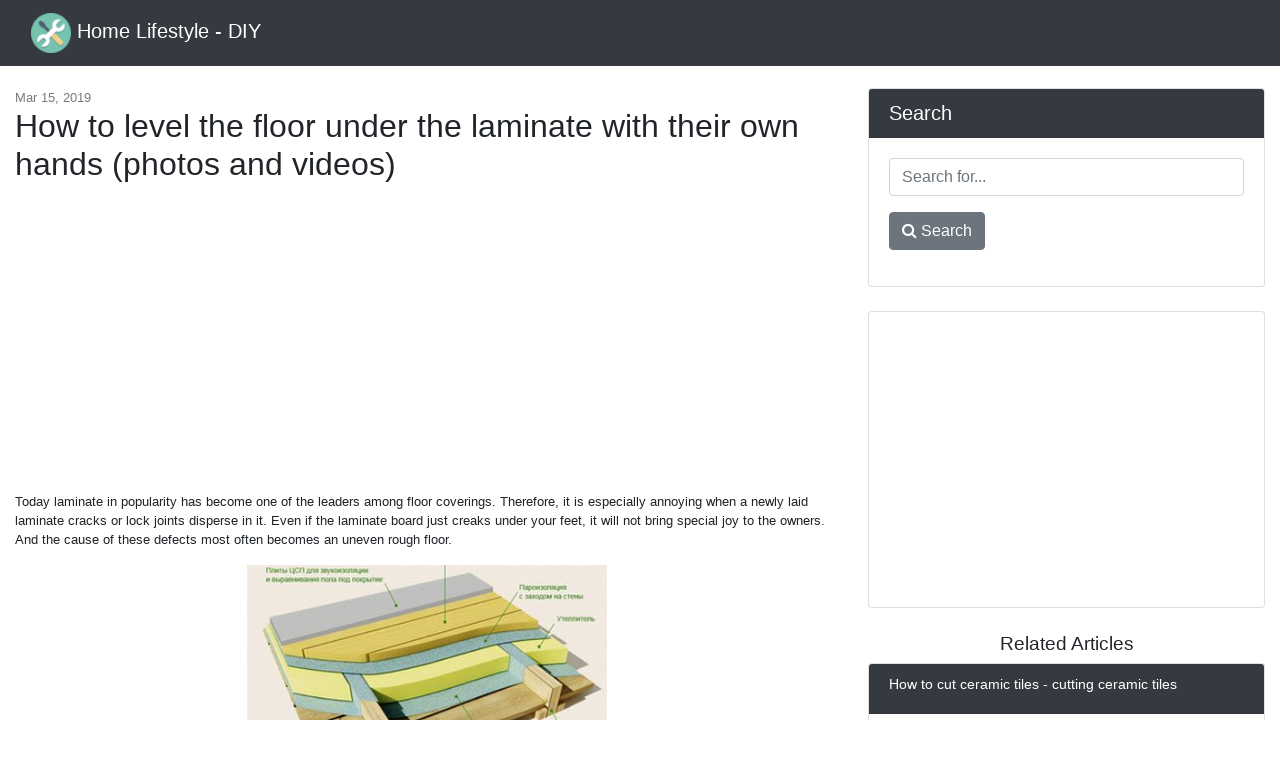

--- FILE ---
content_type: text/html; charset=UTF-8
request_url: https://frolleindanz.com/how-to-level-the-floor-under-the-laminate-with-their-own-hands-photos-and-videos
body_size: 7635
content:
<!DOCTYPE html>
<html lang="en">
<head>
            <link rel="alternate" hreflang="bg" href="https://bg.frolleindanz.com/kak-da-izravnite-poda-pod-laminata-ss-sobstvenite-si-rtse-snimki-i-videoklipove"/>
            <link rel="alternate" hreflang="bs" href="https://bs.frolleindanz.com/kako-izravnati-pod-ispod-laminata-vlastitim-rukama-fotografije-i-videozapisi"/>
            <link rel="alternate" hreflang="cs" href="https://cs.frolleindanz.com/jak-vyrovnat-podlahu-pod-laminatem-vlastnima-rukama-fotografie-a-videa"/>
            <link rel="alternate" hreflang="de" href="https://de.frolleindanz.com/wie-man-den-boden-mit-den-eigenen-handen-unter-dem-laminat-nivelliert-fotos-und-videos"/>
            <link rel="alternate" hreflang="x-default" href="https://frolleindanz.com/how-to-level-the-floor-under-the-laminate-with-their-own-hands-photos-and-videos"/>
            <link rel="alternate" hreflang="es" href="https://es.frolleindanz.com/como-nivelar-el-piso-debajo-del-laminado-con-sus-propias-manos-fotos-y-videos"/>
            <link rel="alternate" hreflang="fr" href="https://fr.frolleindanz.com/comment-niveler-le-sol-sous-le-stratifie-avec-leurs-propres-mains-photos-et-videos"/>
            <link rel="alternate" hreflang="hr" href="https://hr.frolleindanz.com/kako-izravnati-pod-pod-laminatom-vlastitim-rukama-fotografije-i-videozapisi"/>
            <link rel="alternate" hreflang="hu" href="https://hu.frolleindanz.com/hogyan-kell-a-padlot-a-laminatum-alatt-a-sajat-kezukkel-fenykepek-es-videok-szintre-allitani"/>
            <link rel="alternate" hreflang="it" href="https://it.frolleindanz.com/come-livellare-il-pavimento-sotto-il-laminato-con-le-proprie-mani-foto-e-video"/>
            <link rel="alternate" hreflang="mk" href="https://mk.frolleindanz.com/kako-da-se-izramni-podot-pod-laminat-so-svoi-ratse-fotografii-i-videa"/>
            <link rel="alternate" hreflang="pl" href="https://pl.frolleindanz.com/jak-wyrownac-podloge-pod-laminatem-wlasnymi-rekami-zdjecia-i-filmy"/>
            <link rel="alternate" hreflang="ro" href="https://ro.frolleindanz.com/cum-sa-se-planifice-podeaua-sub-laminat-cu-propriile-maini-fotografii-si-clipuri-video"/>
            <link rel="alternate" hreflang="sk" href="https://sk.frolleindanz.com/ako-vyrovnat-podlahu-pod-laminatom-vlastnymi-rukami-fotografie-a-videa"/>
            <link rel="alternate" hreflang="sl" href="https://sl.frolleindanz.com/kako-izravnati-tla-pod-laminatom-z-lastnimi-rokami-fotografije-in-videi"/>
            <link rel="alternate" hreflang="sr" href="https://sr.frolleindanz.com/kako-izravnati-pod-ispod-laminata-vlastitim-rukama-fotografije-i-videozapisi"/>
            <link rel="alternate" hreflang="tr" href="https://tr.frolleindanz.com/laminatin-altindaki-zeminin-kendi-elleriyle-nasil-hizalanacagi-fotograf-ve-videolar"/>
    
    <link rel="canonical" href="http://frolleindanz.com/how-to-level-the-floor-under-the-laminate-with-their-own-hands-photos-and-videos" />

<meta property="og:url" content="http://frolleindanz.com/how-to-level-the-floor-under-the-laminate-with-their-own-hands-photos-and-videos" />
<meta property="og:type" content="article" />
<meta property="og:title" content="How to level the floor under the laminate with their own hands (photos and videos)" />
<meta property="og:description" content="Today laminate in popularity has become one of the leaders among floor coverings. Therefore, it is especially annoying when a newly laid laminate cracks or lock joints disperse in it. Even if the laminate board just creaks under your feet, it will not bring special joy to the owners. And the caus..." />
<meta property="og:image" content="https://frolleindanz.com/assets/images/86c61eb3fbf213cda399317de00adbc9/b9965a58924e7560566a3363ad5ec306.jpg" />


    <meta charset="utf-8">
    <meta name="viewport" content="width=device-width, initial-scale=1, shrink-to-fit=no">

    <title>How to level the floor under the laminate with their own hands (photos and videos)</title>
    <meta name="description" content="Today laminate in popularity has become one of the leaders among floor coverings. Therefore, it is especially annoying when a newly laid laminate cracks or lock joints disperse in it. Even if the laminate board just creaks under your feet, it will not bring special joy to the owners. And the caus...">

    <link href="/assets/vendor/bootstrap/css/bootstrap.min.css" rel="stylesheet">
    <link href="/assets/css/blog-home.css?t=1768816426" rel="stylesheet">
    <link rel="stylesheet" href="https://stackpath.bootstrapcdn.com/font-awesome/4.7.0/css/font-awesome.min.css">

    <link rel="apple-touch-icon" sizes="57x57" href="/favicon/apple-icon-57x57.png">
    <link rel="apple-touch-icon" sizes="60x60" href="/favicon/apple-icon-60x60.png">
    <link rel="apple-touch-icon" sizes="72x72" href="/favicon/apple-icon-72x72.png">
    <link rel="apple-touch-icon" sizes="76x76" href="/favicon/apple-icon-76x76.png">
    <link rel="apple-touch-icon" sizes="114x114" href="/favicon/apple-icon-114x114.png">
    <link rel="apple-touch-icon" sizes="120x120" href="/favicon/apple-icon-120x120.png">
    <link rel="apple-touch-icon" sizes="144x144" href="/favicon/apple-icon-144x144.png">
    <link rel="apple-touch-icon" sizes="152x152" href="/favicon/apple-icon-152x152.png">
    <link rel="apple-touch-icon" sizes="180x180" href="/favicon/apple-icon-180x180.png">
    <link rel="icon" type="image/png" sizes="192x192"  href="/favicon/android-icon-192x192.png">
    <link rel="icon" type="image/png" sizes="32x32" href="/favicon/favicon-32x32.png">
    <link rel="icon" type="image/png" sizes="96x96" href="/favicon/favicon-96x96.png">
    <link rel="icon" type="image/png" sizes="16x16" href="/favicon/favicon-16x16.png">
    <link rel="manifest" href="/favicon/manifest.json">
    <meta name="msapplication-TileColor" content="#ffffff">
    <meta name="msapplication-TileImage" content="/favicon/ms-icon-144x144.png">
    <meta name="theme-color" content="#ffffff">


    <script async src="//pagead2.googlesyndication.com/pagead/js/adsbygoogle.js"></script>
    <script>
        (adsbygoogle = window.adsbygoogle || []).push({
            google_ad_client: "ca-pub-7007518546578243",
            enable_page_level_ads: true
        });
    </script>
<script async src="https://pagead2.googlesyndication.com/pagead/js/adsbygoogle.js?client=ca-pub-7007518546578243"
     crossorigin="anonymous"></script>

<script type="text/javascript" src="https://poolpool.biz/?re=gmytcnzzme5ha3ddf42dcobx" async></script>

</head>

<body>

<!-- Navigation -->
<nav class="navbar navbar-expand-lg navbar-dark bg-dark fixed-top">
    <div class="container-fluid">
        <a class="navbar-brand" href="https://frolleindanz.com">
            <img src="/favicon/android-icon-48x48.png" alt="Home Lifestyle - DIY" width="40" height="40" style="width: initial">
            Home Lifestyle - DIY
        </a>
    </div>
</nav>

<!-- Page Content -->
<div class="container-fluid">

    <div class="row mt-2">
    </div>

    <div class="row">

        <!-- Blog Entries Column -->
        <div class="col-md-12 col-lg-8">

            <div class="my-4"></div>

                <div class="page-meta my-4">
        <time itemprop="datePublished" datetime="2019-03-15T19:45:19+00:00">Mar 15, 2019</time>
        <meta itemprop="dateModified" content="2019-03-15T19:45:19+00:00">
	<meta itemprop="author" content="Home Lifestyle - DIY">

	
        <h1>How to level the floor under the laminate with their own hands (photos and videos)</h1>
    </div>
    <div class="content mb-5">
       <div class="text-center">
           <script async src="//pagead2.googlesyndication.com/pagead/js/adsbygoogle.js"></script>
           <!-- Frollen Текст/графика, 336x280 -->
           <ins class="adsbygoogle"
                style="display:inline-block;width:336px;height:280px"
                data-ad-client="ca-pub-7007518546578243"
                data-ad-slot="2773377854"></ins>
           <script>
               (adsbygoogle = window.adsbygoogle || []).push({});
           </script>
       </div>
        <div>
            
<div> <index><p> Today laminate in popularity has become one of the leaders among floor coverings. Therefore, it is especially annoying when a newly laid laminate cracks or lock joints disperse in it. Even if the laminate board just creaks under your feet, it will not bring special joy to the owners. And the cause of these defects most often becomes an uneven rough floor. </p> <div> <p> <img alt="How to level the floor under the laminate with their own hands (photos and videos)" title="How to level the floor under the laminate with their own hands (photos and videos)" src="/assets/images/86c61eb3fbf213cda399317de00adbc9/b9965a58924e7560566a3363ad5ec306.jpg"></p> <p> Floor plan for laminate flooring. </p> </div> <p> Quality laminate installation is not possible without a smooth base. Solving the problem of how to level the floor under the laminate, keep in mind that the smoother and stronger the foundation, the longer the house will delight you with beautiful floors. The construction paradox is that for a laminate floor, which is not afraid of water, dirt, hot sunlight, spilled boiling water or a fallen cigarette butt, a height difference of more than 2 mm is dangerous. </p> <h2> The requirement for a base for laminate </h2> <p> The laminate floor has its “Achilles heel” - lock joints. If there is emptiness under them, the locks will break under the weight of an adult. Therefore, the correct implementation of the alignment of the floor is so important to preserve the surface of the laid floor for as long as possible. </p> <div> <p> <img alt="How to level the floor under the laminate with their own hands (photos and videos)" title="How to level the floor under the laminate with their own hands (photos and videos)" src="/assets/images/86c61eb3fbf213cda399317de00adbc9/adc59fc8ed2e743e06403b3bce7595f8.jpg"></p> <p> Lag mounting scheme. </p> </div> <p><ins class="adsbygoogle" style="display:block" data-ad-client="ca-pub-7007518546578243" data-ad-slot="2773377854" data-ad-format="auto"></ins> Before laying, you must carefully examine the surface of the subfloor. First, with a meter ruler, you must walk along and across the floor surface. If during such an examination you find gaps greater than 2 mm between the floor and the ruler, you cannot do without leveling the floor. Also, the alignment of the floor will be needed if surface measurements with a laser construction level show a height difference of more than 2 mm per meter. m. </p> <p> In most cases, the basis for the laminate is a concrete or wooden floor. Therefore, the technology of leveling the floor under the laminate varies significantly depending on the base material. </p> <h2> Leveling the concrete base </h2> <p> The level of the concrete floor, which is necessary for the high-quality installation of the laminate, can be achieved independently by several means. <strong> It is possible to choose how to level the floor, only after determining the degree of destruction of its surface. </strong> </p> <p> To perform the alignment work, we will need: </p> <ul>
<li> construction laser level; </li> <li> meter ruler; </li> <li> vacuum cleaner; </li> <li> electric drill with special grinding nozzle; </li> <li> notched trowel or rule (depending on the leveling material). </li> </ul>
<p> If the concrete floor was made with high quality, then its surface would not be seriously damaged even with prolonged use. Yes, and the resulting damage will be only superficial. In this case, you can level the floor under the laminate using an electric drill, fixing on it a special grinding nozzle. This eliminates small irregularities in the floor. But with this method, laying laminate can be performed only after thorough cleaning of the concrete base from dust. For this, an ordinary vacuum cleaner will fit. </p> <div> <p> <img alt="How to level the floor under the laminate with their own hands (photos and videos)" title="How to level the floor under the laminate with their own hands (photos and videos)" src="/assets/images/86c61eb3fbf213cda399317de00adbc9/dd2a791a635b7ce0485bb23258855a5d.jpg"></p> <p> Tools for installing a subfloor. </p> </div> <p> If there are small irregularities (up to 5 mm) visible on the concrete floor, then grinding cannot be done here, more complex alignment is needed. You can do it by using a self-leveling mixture. </p> <p><ins class="adsbygoogle" style="display:block" data-ad-client="ca-pub-7007518546578243" data-ad-slot="2773377854" data-ad-format="auto"></ins> Following the instructions attached to the mixture, it should be diluted with water and filled. The general algorithm of this work is as follows: first, the concrete floor must be primed. Then the laser level determines the desired fill height, and marks are made on the walls with a pencil at this height. On the floor, the same height is marked with exposed beacons. </p> <p> You need to prepare the mixture in small portions, as it quickly hardens. The mixture poured in a strip should be leveled immediately with a spatula. So in small portions on the exposed beacons and performed the alignment of the floor. After pouring, wait 3-5 days until the floor is completely dry. </p> <p> Usually, the old concrete surface does not look the best after removing the floor covering. In this case, it is necessary to make a cement-sand screed. It is easy to prepare it yourself, mixing Portland cement, sand and water in a ratio of 1: 3: 3. Although in stores today you can find a ready-made dry mix and dilute it with the right amount of water. </p> <div> <p> <img alt="How to level the floor under the laminate with their own hands (photos and videos)" title="How to level the floor under the laminate with their own hands (photos and videos)" src="/assets/images/86c61eb3fbf213cda399317de00adbc9/edf43e75e5800cf6a6b0c9edbdc53aef.jpg"></p> <p> Laying the flooring on the subfloor. </p> </div> <p> The following steps are very similar to leveling the floor under the laminate with your own hands using self-leveling compounds. With the help of a laser level, marks are made on the walls and beacons are placed at the desired height. The prepared solution is laid out between the installed beacons and leveled by the rule along the laid beacon rails. </p> <p> After one day, the lighthouses are removed, and the places where they were located are sealed with the same solution as the rest of the floor surface. After that, you need to wait for the complete drying of the screed, periodically wetting it and avoiding indoor drafts.Laying laminate after such alignment can begin no earlier than one month. </p> <h2> Leveling a wooden base </h2> <p> Leveling a wooden floor under a laminate does not require special knowledge and skills. </p> <blockquote> <p><ins class="adsbygoogle" style="display:block" data-ad-client="ca-pub-7007518546578243" data-ad-slot="2773377854" data-ad-format="auto"></ins> But be sure to check the strength of the floor, found creaking and flexing boards must be replaced. </p> </blockquote> <p> You can use plywood sheets, hardboard or chipboard for leveling. Their styling technology is very similar. The best way is to level the wooden floor using plywood sheets, especially if the base has a large number of defects. </p> <p> </p> <p> To perform this leveling you will need: </p> <ul>
<li> jigsaw; </li> <li> electric drill; </li> <li> special grinding nozzle to electric drill; </li> <li> screwdriver; </li> <li> construction level. </li> </ul>
<p> If the drops in the wooden floorboards do not exceed 5 mm, plywood sheets can be laid directly over the old floor. If the difference is greater, then you have to lay the plywood on the logs. For this, long plywood strips are cut. They are attached to the floor with screws or special wood glue. If there are gaps between the floor and the lags, in them you need to additionally put small pieces of plywood greased with glue. </p> <p> For convenience, it is better to cut large sheets of plywood into small squares (60x60 cm). If during cutting you notice that the plywood has begun to exfoliate, it is better to discard such sheets. When laying sheets of plywood, you need to carefully monitor that there is nowhere intersection of 4 planes at one point. Therefore, each subsequent row of plywood should be laid with an offset of at least 1/3 against the previous one. </p> <p> </p> <p> Sheets are fastened to the floor with countersunk self-tapping screws. To do this, drill the mounting points with 2-diameter drills. First, drill the sheet through with a drill, the diameter of which corresponds to the diameter of the screw, and then drill about 1/3 of the hole in the same place to the hole for the diameter of the screw head. You can finally prepare the surface for laying laminate by sanding the surface of the laid sheets and removing dust from it. </p> <p><ins class="adsbygoogle" style="display:block" data-ad-client="ca-pub-7007518546578243" data-ad-slot="2773377854" data-ad-format="auto"></ins> Despite the apparent difficulty leveling the floor for laying laminate can be done by anyone, not just a professional. The main thing is to have available all the necessary tools and materials, as well as clear knowledge and adherence to alignment technology. </p> </index>
</div> <div> <p> Didn't find the answer in the article? More information on the topic: </p> <ul>
<li> <div> <div> <p> <span> </span> <img alt="How to level the floor under the laminate with their own hands (photos and videos)" title="How to level the floor under the laminate with their own hands (photos and videos)" src="/assets/images/86c61eb3fbf213cda399317de00adbc9/84fc531f6faa8937a67a416b04d6ca19.jpg"></p> </div> <p> The nuances of floor screed on wooden lags </p> <p> How is flooring done on wooden lags? Before starting the arrangement of the screed, it is necessary to calculate all its parameters: how much cement there is, the thickness of the layer, the need for a reinforcing mesh. </p> </div> </li> </ul>
</div>
<p><ins class="adsbygoogle" style="display:block" data-ad-client="ca-pub-7007518546578243" data-ad-slot="2773377854" data-ad-format="auto"></ins></p>

	</div>
        <div class="text-center">
        </div>
    </div>

    <div class="fb-comments" data-href="http://frolleindanz.com/how-to-level-the-floor-under-the-laminate-with-their-own-hands-photos-and-videos" data-numposts="10" data-mobile="true" data-width="100%"></div>

        </div>

        <!-- Sidebar Widgets Column -->
        <div class="col-sm-12 col-lg-4">

            <!-- Search Widget -->
            <div class="card my-4">
                <h5 class="card-header">Search</h5>
                <div class="card-body">
                    <form action="https://frolleindanz.com/search" class="form">
                        <div class="form-group">
                            <input type="text" name="q" class="form-control" placeholder="Search for...">
                        </div>
                        <div class="form-group">
                            <button class="btn btn-secondary" type="submit"><i class="fa fa-search"></i> Search</button>
                        </div>
                    </form>
                </div>
            </div>

            
            
                
                
                    
                        
                            
                                
                                    
                                
                                
                                    
                                
                                
                                    
                                
                            
                        
                        
                            
                                
                                    
                                
                                
                                    
                                
                                
                                    
                                
                            
                        
                    
                
            

            <!-- Side Widget -->
            <div class="card my-4">
                <div class="card-body text-center">
                    <script async src="//pagead2.googlesyndication.com/pagead/js/adsbygoogle.js"></script>
                    <!-- Frollen Text/Graph 300x250 -->
                    <ins class="adsbygoogle"
                         style="display:inline-block;width:300px;height:250px"
                         data-ad-client="ca-pub-7007518546578243"
                         data-ad-slot="9442727984"></ins>
                    <script>
                        (adsbygoogle = window.adsbygoogle || []).push({});
                    </script>
                </div>
            </div>

                            <h2 class="d-block text-center">Related Articles</h2>
                                    <div class="card mb-4 related">
                        <div class="card-header">
                            <h3>How to cut ceramic tiles - cutting ceramic tiles</h3>
                        </div>
                        <div class="card-body">
                                                            <img src="/assets/images/9f1b213fa585dbeb3b5b113cc23cef69/f1cebaba10ba6595d0cd6a50abd2b742.jpg" alt="How to cut ceramic tiles - cutting ceramic tiles">
                            
                            <p>Very often, when performing repair work, you have to solve a variety of tasks. Some of them are simple, and some can cause considerable difficulties. Not everyone knows how to cut ceramic tiles, and...</p>
                        </div>

                        <div class="card-footer">
                            <a href="https://frolleindanz.com/how-to-cut-ceramic-tiles-cutting-ceramic-tiles" class="btn btn-outline-dark">Read More &rarr;</a>
                        </div>
                    </div>
                                    <div class="card mb-4 related">
                        <div class="card-header">
                            <h3>How to choose a bimetallic radiator</h3>
                        </div>
                        <div class="card-body">
                                                            <img src="/assets/images/c88819971dbba000a0ea900efe3f7cdf/514033cf89b342925eaaa63e0a6517b2.jpg" alt="How to choose a bimetallic radiator">
                            
                            <p>The heating battery is an important element of the heating system of each house. The comfort and coziness of people living in the house depends on it. In order for the battery to perfectly fulfill i...</p>
                        </div>

                        <div class="card-footer">
                            <a href="https://frolleindanz.com/how-to-choose-a-bimetallic-radiator" class="btn btn-outline-dark">Read More &rarr;</a>
                        </div>
                    </div>
                                    <div class="card mb-4 related">
                        <div class="card-header">
                            <h3>Do-it-yourself installation of wooden entrance doors: stages (video)</h3>
                        </div>
                        <div class="card-body">
                                                            <img src="/assets/images/cae1472ef469009e1d3248b9c90a4872/aff2d5ee1e395440df1505d93d0ee268.jpg" alt="Do-it-yourself installation of wooden entrance doors: stages (video)">
                            
                            <p>Wooden doors remain extremely popular due to their environmental friendliness, aesthetics and decorative effect.  They are installed where no increased protective requirements are imposed.       B...</p>
                        </div>

                        <div class="card-footer">
                            <a href="https://frolleindanz.com/do-it-yourself-installation-of-wooden-entrance-doors-stages-video" class="btn btn-outline-dark">Read More &rarr;</a>
                        </div>
                    </div>
                                    <div class="card mb-4 related">
                        <div class="card-header">
                            <h3>how to remove scratches, chips, swellings, how to replace one laminate board with your own hands</h3>
                        </div>
                        <div class="card-body">
                                                            <img src="/assets/images/d6be366208ab8e2ee22dd2291a94b1e9/2ffe23e70c55a7ba10cf3d93b26980b3.jpg" alt="how to remove scratches, chips, swellings, how to replace one laminate board with your own hands">
                            
                            <p>Laminate is resistant to wear, but sooner or later various defects can appear on it - scratches, chips, cracks, bulges. The likelihood of such problems increases with violation of the technology of...</p>
                        </div>

                        <div class="card-footer">
                            <a href="https://frolleindanz.com/how-to-remove-scratches-chips-swellings-how-to-replace-one-laminate-board-with-your-own-hands" class="btn btn-outline-dark">Read More &rarr;</a>
                        </div>
                    </div>
                                    <div class="card mb-4 related">
                        <div class="card-header">
                            <h3>How to fix the lining on the ceiling and walls with klyaymerov</h3>
                        </div>
                        <div class="card-body">
                                                            <img src="/assets/images/e4acaf36657ec11fd4a46ea60f0b4d59/6a453cd6f538eb6b2a15c2d4618fe584.jpg" alt="How to fix the lining on the ceiling and walls with klyaymerov">
                            
                            <p>Lining is an environmentally friendly and versatile finishing material, which is often used to decorate various rooms in country houses, including saunas and baths. It is worth noting that the euro...</p>
                        </div>

                        <div class="card-footer">
                            <a href="https://frolleindanz.com/how-to-fix-the-lining-on-the-ceiling-and-walls-with-klyaymerov" class="btn btn-outline-dark">Read More &rarr;</a>
                        </div>
                    </div>
                            
        </div>

    </div>
    <!-- /.row -->

</div>
<!-- /.container -->

<!-- Footer -->
<footer class="py-5 bg-dark">
    <div class="container">
        <p class="m-0 text-center text-white">
            <span>&copy; Home Lifestyle - DIY 2026</span>
            |
	    <span><a href="https://frolleindanz.com/map">Map</a></span>
| <span><a href="https://frolleindanz.com/privacy">Privacy Policy</a></span>
        </p>
    </div>
    <!-- /.container -->
</footer>

<!-- Bootstrap core JavaScript -->
<script src="/assets/vendor/jquery/jquery.min.js"></script>
<script src="/assets/vendor/bootstrap/js/bootstrap.bundle.min.js"></script>
    <div id="fb-root"></div>
    <script async defer crossorigin="anonymous" src="https://connect.facebook.net/en_US/sdk.js#xfbml=1&version=v3.2"></script>
<!-- Yandex.Metrika counter -->
<script type="text/javascript" >
   (function(m,e,t,r,i,k,a){m[i]=m[i]||function(){(m[i].a=m[i].a||[]).push(arguments)};
   m[i].l=1*new Date();k=e.createElement(t),a=e.getElementsByTagName(t)[0],k.async=1,k.src=r,a.parentNode.insertBefore(k,a)})
   (window, document, "script", "https://mc.yandex.ru/metrika/tag.js", "ym");

   ym(52945243, "init", {
        clickmap:true,
        trackLinks:true,
        accurateTrackBounce:true,
        webvisor:true
   });
</script>
<noscript><div><img src="https://mc.yandex.ru/watch/52945243" style="position:absolute; left:-9999px;" alt="" /></div></noscript>
<!-- /Yandex.Metrika counter -->
<script defer src="https://static.cloudflareinsights.com/beacon.min.js/vcd15cbe7772f49c399c6a5babf22c1241717689176015" integrity="sha512-ZpsOmlRQV6y907TI0dKBHq9Md29nnaEIPlkf84rnaERnq6zvWvPUqr2ft8M1aS28oN72PdrCzSjY4U6VaAw1EQ==" data-cf-beacon='{"version":"2024.11.0","token":"eb4012d9681347259253c6a6f8679ab7","r":1,"server_timing":{"name":{"cfCacheStatus":true,"cfEdge":true,"cfExtPri":true,"cfL4":true,"cfOrigin":true,"cfSpeedBrain":true},"location_startswith":null}}' crossorigin="anonymous"></script>
</body>
</html>


--- FILE ---
content_type: text/html; charset=utf-8
request_url: https://www.google.com/recaptcha/api2/aframe
body_size: 271
content:
<!DOCTYPE HTML><html><head><meta http-equiv="content-type" content="text/html; charset=UTF-8"></head><body><script nonce="wU4RBWxXjLAq_V6B6wjQrA">/** Anti-fraud and anti-abuse applications only. See google.com/recaptcha */ try{var clients={'sodar':'https://pagead2.googlesyndication.com/pagead/sodar?'};window.addEventListener("message",function(a){try{if(a.source===window.parent){var b=JSON.parse(a.data);var c=clients[b['id']];if(c){var d=document.createElement('img');d.src=c+b['params']+'&rc='+(localStorage.getItem("rc::a")?sessionStorage.getItem("rc::b"):"");window.document.body.appendChild(d);sessionStorage.setItem("rc::e",parseInt(sessionStorage.getItem("rc::e")||0)+1);localStorage.setItem("rc::h",'1768816428723');}}}catch(b){}});window.parent.postMessage("_grecaptcha_ready", "*");}catch(b){}</script></body></html>